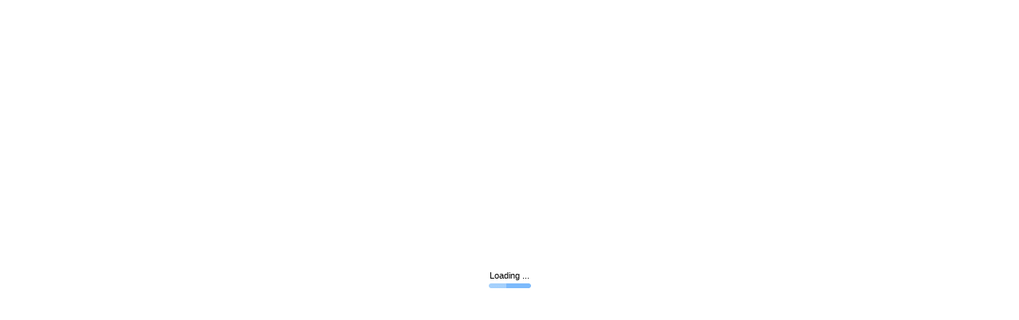

--- FILE ---
content_type: text/html
request_url: https://metatraderweb.app/trade?servers=VantageInternational-Live%201,VantageInternational-Live%202,VantageInternational-Live%203,VantageInternational-Live%204,VantageInternational-Live%205,VantageInternational-Live%206,VantageInternational-Live%207,VantageInternational-Live%208,VantageInternational-Live%209,VantageInternational-Live%2010,VantageInternational-Live%2011,VantageInternational-Live%2012,VantageInternational-Live%2014,VantageInternational-Live%2016,VantageInternational-Live%2018,VantageInternational-Demo,VantageInternational-Live&trade_server=VantageInternational-Live%203&demo_server=VantageInternational-Demo&demo_type=vigprousd,vigproaud,vigproeur,vigprogbp,vigusd,vigaud,vigeur,viggbp,vighkd&demo_leverage=100,500,400,300,200,50,30,25,10,1&lang=en&startup_version=4
body_size: 6760
content:
<!DOCTYPE html>
<html>
<head>
<title>MetaTrader Web Trader</title>
<meta http-equiv="X-UA-Compatible" content="IE=edge" />
<meta http-equiv="Content-Type" content="text/html; charset=UTF-8">
<link href="/trade/res/css/main.css?t=134133322560000000" type="text/css" rel="stylesheet" />
<script type="text/javascript">window.__webtrader_params = {"trade_server":"VantageInternational-Live 3","login":"0","version":4,"enabled":true,"mobile":false,"servers":[{"name":"VantageInternational-Live 2","mt":4,"company":"Vantage International Group Limited"},{"name":"VantageInternational-Live 2","mt":5,"company":"Vantage International Group Limited"},{"name":"VantageInternational-Live 3","mt":4,"company":"Vantage International Group Limited"},{"name":"VantageInternational-Live 3","mt":5,"company":"Vantage International Group Limited"},{"name":"VantageInternational-Live 4","mt":4,"company":"Vantage International Group Limited"},{"name":"VantageInternational-Live 4","mt":5,"company":"Vantage International Group Limited"},{"name":"VantageInternational-Live 5","mt":4,"company":"Vantage International Group Limited"},{"name":"VantageInternational-Live 5","mt":5,"company":"Vantage International Group Limited"},{"name":"VantageInternational-Live 6","mt":4,"company":"Vantage International Group Limited"},{"name":"VantageInternational-Live 6","mt":5,"company":"Vantage International Group Limited"},{"name":"VantageInternational-Live 7","mt":4,"company":"Vantage International Group Limited"},{"name":"VantageInternational-Live 7","mt":5,"company":"Vantage International Group Limited"},{"name":"VantageInternational-Live 8","mt":4,"company":"Vantage International Group Limited"},{"name":"VantageInternational-Live 8","mt":5,"company":"Vantage International Group Limited"},{"name":"VantageInternational-Live 9","mt":4,"company":"Vantage International Group Limited"},{"name":"VantageInternational-Live 9","mt":5,"company":"Vantage International Group Limited"},{"name":"VantageInternational-Live 10","mt":4,"company":"Vantage International Group Limited"},{"name":"VantageInternational-Live 10","mt":5,"company":"Vantage International Group Limited"},{"name":"VantageInternational-Live 11","mt":4,"company":"Vantage International Group Limited"},{"name":"VantageInternational-Live 11","mt":5,"company":"Vantage International Group Limited"},{"name":"VantageInternational-Live 12","mt":4,"company":"Vantage International Group Limited"},{"name":"VantageInternational-Live 12","mt":5,"company":"Vantage International Group Limited"},{"name":"VantageInternational-Live 14","mt":4,"company":"Vantage International Group Limited"},{"name":"VantageInternational-Live 14","mt":5,"company":"Vantage International Group Limited"},{"name":"VantageInternational-Live 16","mt":4,"company":"Vantage International Group Limited"},{"name":"VantageInternational-Live 18","mt":4,"company":"Vantage International Group Limited"},{"name":"VantageInternational-Demo","mt":4,"company":"Vantage International Group Limited","demo":1,"demo_type":["vigprousd","vigproaud","vigproeur","vigprogbp","vigusd","vigaud","vigeur","viggbp","vighkd"],"demo_leverage":[100,500,400,300,200,50,30,25,10,1]},{"name":"VantageInternational-Demo","mt":5,"company":"Vantage International Group Limited","demo":1,"demo_type":["vigprousd","vigproaud","vigproeur","vigprogbp","vigusd","vigaud","vigeur","viggbp","vighkd"],"demo_leverage":[100,500,400,300,200,50,30,25,10,1]},{"name":"VantageInternational-Live","mt":5,"company":"Vantage International Group Limited","demo":1,"demo_url":"https://www.vantagefx.com/forex-trading/forex-trading-account/","demo_type":["vigprousd","vigproaud","vigproeur","vigprogbp","vigusd","vigaud","vigeur","viggbp","vighkd"],"demo_leverage":[100,500,400,300,200,50,30,25,10,1]}],"gwt_servers":[4,1,8,5,3,2,6],"script_version":"134133325980000000","utm_campaign":"web.terminal","utm_source":""};</script>
<script type="text/javascript">var a=window.navigator.userAgent;if(a.indexOf('MSIE 8.0')!=-1||a.indexOf('MSIE 7.0')!=-1){document.open();document.write('WebTerminal does not support your browser. You need to update your browser to the latest version.');document.close();}</script>
<script type="text/javascript">(function(){function k(){var a="en ru de es pt zh ja ar bg fr id ms pl th tr vi ko hi uz uk da hu fa sk hr cs et sr sl nl fi el he it lv lt ro sv mn zt tg".split(" "),b;try{if((b=window.localStorage&&window.localStorage.language)&&-1<a.indexOf(b))return b}catch(c){}if((b=f("lang"))&&-1<a.indexOf(b))return b;if(b=navigator.language||navigator.browserLanguage)if(-1!==b.indexOf("-")&&(b=b.split("-")[0]),b&&-1<a.indexOf(b))return b;return"en"}function f(a){var b=window.location.search,c;if(b&&1<b.length&&(b=b.substr(1))){b=b.split("&");for(var d=0,e=b.length;d<e;d++)if(c=b[d])if(c=c.split("="),c.length&&c[0]==a)return c[1]}return null}function l(){var a;if(window.__webtrader_params.mobile)return 5;if((a=window.__webtrader_params.login)&&"0"!=a&&(a=window.__webtrader_params.version)&&(a=parseInt(a,10),4==a||5==a))return a;if(a=f("version"))if(a=parseInt(a,10),4==a||5==a)return a;if(window.__webtrader_params.switch_platform)try{var b=window.localStorage&&window.localStorage.flags;if(b&&"{"===b.charAt(0)&&(b=window.JSON.parse(b))){var c=g();if(c&&(a=b[c])&&(a=parseInt(a,10),4==a||5==a))return a}}catch(d){}if(a=window.__webtrader_params.version)if(a=parseInt(a,10),4==a||5==a)return a;return 4}function h(a){var b=window.__webtrader_params.servers,c;if(b&&b.length)for(var d=0,e=b.length;d<e;d++)if((c=b[d])&&c.mt==a)return!0;return!1}function g(){var a;if(!(a=f("referrer"))){a=document.referrer;0!==a.indexOf("http://")&&0!==a.indexOf("https://")&&(a="http://"+a);var b=document.createElement("a");b.href=a;a=b.hostname}if(a&&"metatraderweb.app"!==a&&"metatraderweb.dev"!==a){for(var c=b=0,d=a.length;c<d;c++)b^=a.charCodeAt(c)<<c%32;return b}return 0}(function(){var a=window.__webtrader_params;var b=(b=window.__webtrader_params.servers)&&b.length?h(4)&&h(5):!0;a.switch_platform=b;a=l();b=k();window.__lang_id=b;var c=document.createElement("script");c.src=["/trade/res/js/mt4",".",b,window.__webtrader_params.mobile?".mobile":"",".js?t=",window.__webtrader_params.script_version].join("");c.async=!0;c.defer=!1;document.head.appendChild(c);if(window.__webtrader_params.switch_platform)try{var d=window.localStorage&&window.localStorage.flags;d&&"{"===d.charAt(0)||(d="{}");if(d=window.JSON.parse(d)){var e=g();e&&(d[e]=a,window.localStorage.flags=window.JSON.stringify(d))}}catch(m){}})()})();</script>
</head>
<body style="width:100%;height:100%;">
<div id="preloader" style="font-size:11px;position:absolute;text-align:center;top:50%;left: 50%;width:200px;margin-left: -100px;margin-top:-20px;">Loading ...<div></div><img src="/trade/res/i/terminal/loader.gif"></div>
</body>
</html>

--- FILE ---
content_type: text/css
request_url: https://metatraderweb.app/trade/res/css/main.css?t=134133322560000000
body_size: 9464
content:
*{font-family:Tahoma,Helvetica,sans-serif;font-size:12px}body{margin:0;padding:0;user-select:none;-webkit-user-select:none;-o-user-select:none;-khtml-user-select:none;-moz-user-select:none;-ms-user-select:none}body{overflow:hidden}body.cross *{cursor:crosshair !important}body.w-resize *{cursor:w-resize !important}body.gray{background:#f0f0f0}:-webkit-full-screen{background:#f0f0f0}:-moz-full-screen{background:#f0f0f0}:-ms-full-screen{background:#f0f0f0}.webkit button{line-height:16px !important}.selected-enabled{user-select:text !important;-webkit-user-select:text !important;-o-user-select:text !important;-khtml-user-select:text !important;-moz-user-select:text !important;-ms-user-select:element !important}.page-menu{margin:3px 3px 0 3px;z-index:20000}.page-menu input{position:absolute;left:-10000px}.page-menu .item{display:inline-block;height:22px;line-height:22px;padding:0 4px;cursor:default;clear:both}.page-menu .item .box{position:absolute;margin-top:22px}.page-menu .item .label{white-space:nowrap}.page-menu .item .i{display:none}.page-menu .item .right{display:none}.page-menu .item span{font-size:11px}.page-menu .item .children{margin-left:-7px}.hdpi .page-menu .item .i span{background-size:1980px 36px !important}.page-menu .children{display:none;position:absolute;border:1px solid #ccc;background:#f9f9f9;padding:3px 0;box-shadow:0 5px 10px rgba(0,0,0,.25)}.page-menu .children .item{display:block;position:relative;padding:0 0 0 26px;white-space:nowrap;margin:0 3px 0 3px}.page-menu .children .item .bullet{display:none}.page-menu .children .item .label{padding-right:40px}.page-menu .children .item .label.long{padding-right:60px}.page-menu .children .item .key{float:right;padding-right:4px}.page-menu .children .item .right{float:right;margin-top:7px;margin-right:4px;display:block;width:0;height:0;border-top:4px solid transparent;border-bottom:4px solid transparent;border-left:4px solid #000}.page-menu .children .item .box{position:static;float:right;margin-top:-4px;margin-left:4px}.page-menu .children .item .children{margin-left:0}.page-menu .children .item .children.scrolling{overflow-y:auto;overflow-x:hidden}.page-menu.expanded .item:hover{background:inherit}.page-menu .item:hover{background:#b2dcf9}.page-menu .item.selected{background:#b2dcf9 !important}.page-menu .item.checked .bullet{display:block;position:absolute;width:16px;height:16px;margin-top:3px;margin-left:-22px;background:url('/trade/res/i/controls/controls.png') transparent no-repeat 0 0}.hdpi .page-menu .item.checked .bullet{background-image:url('/trade/res/i/controls/controls_2x.png?t=1');background-size:160px 16px}.page-menu .item.disabled .label,.page-menu .item.disabled .key{color:#aeaeae}.page-menu .item.disabled .right{border-left-color:#aeaeae !important}.page-menu .item.disabled .bullet{background-position:-16px 0}.page-menu .item.selected.disabled{background:#e4f0f9 !important}.page-menu .children .item .i{position:absolute;display:block;width:20px;height:20px;border:1px solid transparent;margin-top:0;margin-left:-26px}.page-menu .children .item .i span{display:inline-block;width:16px;height:16px;margin:2px 0 0 2px}.page-menu .children .item.checked.iconed .i{box-shadow:inset 0 0 1px #bbb;border:1px solid #bbb;background:#eaeaea}.page-menu .children .item.checked.iconed .bullet{display:none}.page-menu .separator{background:#dedede;height:1px;margin:3px 3px 2px 3px}.page-menu.context{position:absolute}.page-menu.context .first .label{display:none}.page-menu.context .first{line-height:20px;height:20px;width:20px;padding:0}.page-menu.context .first .children{margin-top:-15px;margin-left:4px}.page-menu.context .first:hover,.page-menu.context .first.selected{background:rgba(255,0,0,0) !important}.page-menu.context .children .label{display:inline}.page-menu.context .children .item .children{margin-top:0;margin-left:0}.webkit .page-menu .children .item .key{padding-top:1px}.gecko .page-menu .children .item .key{padding-bottom:1px}.page-block{vertical-align:top}.page-bar-button{height:26px;line-height:26px;border:1px solid transparent;display:inline-block;padding:0 4px;margin-right:3px;background:transparent;cursor:default}.page-bar-button .i{position:absolute;width:22px;height:22px;margin-left:-16px;margin-top:2px}.page-bar-button.iconed{padding-left:18px}.page-bar-button:hover,.page-bar-button.pressed{border:1px solid #aaa;background:#efefef}.page-bar-button.pressed:hover,.page-bar-button.checked{border:1px solid #a0a0a0;background:#eaeaea !important;box-shadow:inset 0 0 1px #666}.page-bar-button .label{display:inline-block;margin-left:6px;font-size:11px}.page-bar-button.disabled .label{color:#888}.hdpi .page-bar-button .i{background-size:682px 44px !important}.page-bar-button.x16 .i{width:18px;height:18px;margin-left:-14px;margin-top:4px}.hdpi .page-bar-button.x16 .i{background-size:1980px 36px !important}.page-table{cursor:default;position:relative;height:100%;overflow-y:auto;overflow-x:hidden}.page-table input{margin:0;padding:0;position:fixed;left:-3000px}.presto .page-table input{position:absolute}.page-table table{width:100%;position:relative}.page-table table th{text-align:left;font-weight:normal;background:#f9f9f9;line-height:22px;height:22px;border-left:1px solid #ebebeb;border-bottom:1px solid #ebebeb}.page-table table th:first-child{border-left:0 none}.page-table table th .order{display:none}.page-table table th .content{margin:0 6px}.page-table table td{line-height:20px;height:20px;border-bottom:1px solid transparent;border-left:1px solid transparent;padding:0 6px}.page-table table td:first-child{border-left:0 none}.page-table table td.col_span{border-left-color:transparent}.page-table table .content{font-size:11px}.page-table table .container{white-space:nowrap;overflow:hidden;text-overflow:ellipsis}.page-table table .close{border:1px solid transparent;vertical-align:top;display:inline-block;padding:0;width:17px;height:15px;margin:2px 0 0 5px;position:relative;text-align:left}.page-table table .close .x{position:absolute;width:8px;height:7px;background:url("/trade/res/i/terminal/trade.png?v=1") -342px -5px transparent no-repeat;margin-left:4px;margin-top:4px}.page-table table .close:hover{border:1px solid #747474 !important;background:#f6f6f6;background:url([data-uri]);background:-moz-linear-gradient(top,#f6f6f6 0,#ddd 100%);background:-webkit-gradient(linear,left top,left bottom,color-stop(0,#f6f6f6),color-stop(100%,#ddd));background:-webkit-linear-gradient(top,#f6f6f6 0,#ddd 100%);background:-o-linear-gradient(top,#f6f6f6 0,#ddd 100%);background:-ms-linear-gradient(top,#f6f6f6 0,#ddd 100%);background:linear-gradient(to bottom,#f6f6f6 0,#ddd 100%);filter:progid:DXImageTransform.Microsoft.gradient(startColorstr='#f6f6f6',endColorstr='#dddddd',GradientType=0)}.page-table table .close:hover .x{background-position:-355px -5px}.page-table table .close:hover:active{background:#dedede;background:url([data-uri]);background:-moz-linear-gradient(top,#dedede 0,#f7f7f7 100%);background:-webkit-gradient(linear,left top,left bottom,color-stop(0,#dedede),color-stop(100%,#f7f7f7));background:-webkit-linear-gradient(top,#dedede 0,#f7f7f7 100%);background:-o-linear-gradient(top,#dedede 0,#f7f7f7 100%);background:-ms-linear-gradient(top,#dedede 0,#f7f7f7 100%);background:linear-gradient(to bottom,#dedede 0,#f7f7f7 100%);filter:progid:DXImageTransform.Microsoft.gradient(startColorstr='#dedede',endColorstr='#f7f7f7',GradientType=0)}.page-table.grid td{border-bottom:1px solid #ebebeb;border-left:1px solid #ebebeb}.page-table.fixed table{table-layout:fixed}.page-table.odd tr:nth-child(odd) td{background:#f9f9f9}.page-table table tr.sel td{background:#a0d8fe !important;border-left-color:#a0d8fe !important;color:#000 !important}.page-table table tr.dragenter td,.page-table table tr.dragenter th{border-bottom-color:#68aedd}.page-table .header{position:absolute;top:0;width:100%}.page-table .header table{table-layout:fixed}.page-table.no-header .header{display:none}.page-table.no-header table thead{display:none}.page-table.focused table tr.sel td{background:#92cdf5 !important;border-left-color:#92cdf5 !important}.hdpi .page-table table .close .x{background-image:url("/trade/res/i/terminal/trade_2x.png?v=1") !important;background-size:432px 18px !important}.ext-table{border:1px solid #ccc;background:#fff;padding-right:18px}.ext-table.no-border{border:0 none}.ext-table .tables-box{overflow-y:hidden;height:100%}.ext-table table{position:relative}.ext-table thead th{text-align:left;font-weight:normal;background:#f9f9f9;height:22px;border-left:1px solid #ebebeb;border-bottom:1px solid #ebebeb;cursor:default;width:100%}.ext-table thead th:first-child{border-left:0 none}.ext-table thead th .order{display:none;width:0;height:0;border-style:solid;vertical-align:middle;margin-right:6px}.ext-table thead th .content{margin:0 6px}.ext-table thead th .sizer{text-align:right;cursor:w-resize}.ext-table thead th .sizer span{position:absolute;width:10px;background:transparent;top:0;height:23px;margin-left:-5px}.ext-table thead th .sizer.down span{bottom:0;height:auto;width:3px;margin-left:-1px;background:black;z-index:100000}.ext-table thead th.last .sizer span{margin-left:-10px}.ext-table thead th.sort-up .order{display:inline-block;border-width:5px 4px 0 4px;border-color:#666 transparent transparent transparent}.ext-table thead th.sort-down .order{display:inline-block;border-width:0 4px 5px 4px;border-color:transparent transparent #666 transparent}.ext-table thead th.sort-disabled .sizer{display:none}.ext-table thead th.over,.ext-table thead th.down{background:#d9ebf9;border-bottom-color:#bcdcf4}.ext-table thead th.over.down{background:#bcdcf4;border-bottom-color:#a3ccea}.ext-table thead th.over.down .container .order{margin-right:5px}.ext-table thead th.over.down .container{margin-top:2px;margin-left:1px}.ext-table thead th.sortable{cursor:pointer}.ext-table thead th.not-resize .sizer{display:none}.ext-table tbody td{height:19px;border-bottom:1px solid #ebebeb;border-left:1px solid #ebebeb;width:100%;vertical-align:top;padding-top:3px}.ext-table tbody td:first-child{border-left:0 none !important}.ext-table tbody .close{border:1px solid transparent;display:inline-block;padding:0;width:17px;height:15px;text-align:left;margin-left:5px;margin-top:0;vertical-align:top}.ext-table tbody .close .x{position:absolute;width:8px;height:7px;background:url("/trade/res/i/terminal/trade.png?v=1") -342px -5px transparent no-repeat;margin-left:4px;margin-top:4px}.ext-table tbody .close:hover{border:1px solid #747474 !important;background:#f6f6f6;background:url([data-uri]);background:-moz-linear-gradient(top,#f6f6f6 0,#ddd 100%);background:-webkit-gradient(linear,left top,left bottom,color-stop(0,#f6f6f6),color-stop(100%,#ddd));background:-webkit-linear-gradient(top,#f6f6f6 0,#ddd 100%);background:-o-linear-gradient(top,#f6f6f6 0,#ddd 100%);background:-ms-linear-gradient(top,#f6f6f6 0,#ddd 100%);background:linear-gradient(to bottom,#f6f6f6 0,#ddd 100%);filter:progid:DXImageTransform.Microsoft.gradient(startColorstr='#f6f6f6',endColorstr='#dddddd',GradientType=0)}.ext-table tbody .close:hover .x{background-position:-355px -5px}.ext-table tbody .close:hover:active{background:#dedede;background:-moz-linear-gradient(top,#dedede 0,#f7f7f7 100%);background:-webkit-gradient(linear,left top,left bottom,color-stop(0,#dedede),color-stop(100%,#f7f7f7));background:-webkit-linear-gradient(top,#dedede 0,#f7f7f7 100%);background:-o-linear-gradient(top,#dedede 0,#f7f7f7 100%);background:-ms-linear-gradient(top,#dedede 0,#f7f7f7 100%);background:linear-gradient(to bottom,#dedede 0,#f7f7f7 100%);filter:progid:DXImageTransform.Microsoft.gradient(startColorstr='#dedede',endColorstr='#f7f7f7',GradientType=0)}.ext-table table tbody tr.empty td{border-bottom-color:transparent !important;border-left-color:transparent !important;background:none !important}.ext-table table tbody tr.empty td .content{display:none}.ext-table table .content{font-size:11px;margin:0 6px}.ext-table table .container{white-space:nowrap;overflow:hidden;text-overflow:ellipsis}.ext-table .scroll{position:absolute;right:0;top:0;bottom:0;overflow-x:hidden;overflow-y:scroll}.ext-table .scroll span{display:block;background:#fff;width:1px;height:100%}.ext-table.fixed table{table-layout:fixed}.ext-table.odd tbody tr td{background:#fff}.ext-table.odd tbody tr:nth-child(odd) td{background:#f9f9f9}.ext-table.grid tbody td{border-bottom:1px solid #ebebeb;border-left:1px solid #ebebeb}.ext-table input.fake{position:absolute;margin-left:-9000px}.ext-table table tr.sel td{background:#a0d8fe !important;border-left-color:#a0d8fe !important;color:#000 !important}.ext-table table tr.dragenter td,.ext-table table tr.dragenter th{border-bottom-color:#68aedd !important}.page-tabs{border-bottom:1px solid #000;vertical-align:bottom}.page-tabs a{color:#696969;padding:0 10px;vertical-align:bottom;height:18px;line-height:18px;text-decoration:none;cursor:default;display:inline-block;border:1px solid transparent;border-bottom:0 none;height:18px;line-height:18px;text-align:center;font-size:11px;margin-bottom:1px}.page-tabs a:first-child{margin-left:3px}.page-tabs a div{display:none}.page-tabs a.selected{color:#000;cursor:default;position:relative;background:#fff;border-color:#000;box-shadow:1px -1px 0 #aaa;margin-bottom:0}.page-tabs a.selected div{display:block;position:absolute;background:#fff;height:2px;width:100%;bottom:-1px;left:0}.page-tabs a.disabled{color:#acacac !important}.page-tabs .sep{cursor:default;display:inline-block;width:1px;height:14px;background:#696969;line-height:14px;margin-bottom:3px}.page-tabs .sep:last-child{background:0}.page-tabs .sep.hidden{background:0}.page-tabs .sep.shift{background:#aaa;margin-bottom:0;vertical-align:bottom}.page-tabs.lower{border-top:1px solid #000;border-bottom:0 none;vertical-align:top}.page-tabs.lower a{border-bottom:1px solid transparent !important;border-top:0 none !important;vertical-align:top;margin-top:1px;margin-bottom:0}.page-tabs.lower a.selected{box-shadow:1px 1px 0 #aaa;border-color:#000 !important;margin-top:0}.page-tabs.lower a.selected div{top:-1px;bottom:auto}.page-tabs.lower .sep{margin-top:3px;margin-bottom:0}.page-tabs.lower .sep.shift{margin-top:0;vertical-align:top}.page-window{left:0;top:0;z-index:15000;position:absolute}.page-window .w{position:absolute;background:#979797;border:1px solid #737373;-webkit-box-shadow:0 0 3px 0 rgba(0,0,0,0.5);-moz-box-shadow:0 0 3px 0 rgba(0,0,0,0.5);box-shadow:0 0 3px 0 rgba(0,0,0,0.5)}.page-window .b{position:absolute;background:#f0f0f0;border:1px solid gray;top:29px;left:6px;right:6px;bottom:6px}.page-window .h{position:absolute;left:0;right:0;height:28px;line-height:28px;font-size:15px;text-align:center;cursor:default;padding:0 56px;white-space:nowrap;text-overflow:ellipsis;overflow:hidden}.page-window .wx{position:absolute;width:45px;height:20px;background:#c75050;right:6px;-webkit-transition:background .1s ease;-moz-transition:background .1s ease;-ms-transition:background .1s ease;-o-transition:background .1s ease;transition:background .1s ease}.page-window .wx:hover{background:#e04343}.page-window .wx .i{position:absolute;width:8px;height:7px;background:url('/trade/res/i/controls/controls.png') transparent no-repeat -36px -5px;margin-left:19px;margin-top:6px}.hdpi .page-window .wx .i{background-image:url('/trade/res/i/controls/controls_2x.png?t=1');background-size:160px 16px}.page-window.hidden{display:none}.page-window.modal{background:rgba(0,0,0,0);right:0;bottom:0}.page-window.noclose .wx{display:none}.page-window.compact{bottom:0}.page-window.compact .w{background:#f0f0f0;border-color:#696969;-webkit-box-shadow:none;-moz-box-shadow:none;box-shadow:none}.page-window.compact .b{background:#fff;border:0 none;left:0;right:0;bottom:0;top:15px}.page-window.compact .h{left:1px;top:1px;right:15px;height:15px;line-height:13px;font-size:11px;text-align:left;cursor:default;padding:0 3px !important;background:#bfcddb;background:-moz-linear-gradient(left,#bfcddb 0,#d6e3f1 100%);background:-webkit-linear-gradient(left,#bfcddb 0,#d6e3f1 100%);background:linear-gradient(to right,#bfcddb 0,#d6e3f1 100%);filter:progid:DXImageTransform.Microsoft.gradient(startColorstr='#bfcddb',endColorstr='#d6e3f1',GradientType=1)}.page-window.compact .wx{width:10px;height:10px;background:transparent;right:1px;top:2px;border:1px solid transparent}.page-window.compact .wx .i{width:6px;height:5px;background-position:-149px -6px;margin-left:2px;margin-top:2px}.page-window.compact .wx:hover{border-top-color:#fff;border-left-color:#fff;border-bottom-color:#a0a0a0;border-right-color:#a0a0a0}.page-window.compact .wx:active{border-top-color:#a0a0a0;border-left-color:#a0a0a0;border-bottom-color:#fff;border-right-color:#fff}.page-window.white .w{background:#fff}.page-window.white .h{padding-left:8px;text-align:left;font-size:12px}.page-window.white .b{left:0;right:0;bottom:0;background:#fff;border:0 none}.page-text{font-size:11px}.page-tree{border:1px solid #828790;background:#fff;padding:2px;height:100px;position:relative;overflow-y:scroll}.page-tree *{font-size:11px}.page-tree input{position:absolute;left:-100px}.page-tree .item .name{padding-left:22px;line-height:20px}.page-tree .item .name .h-border{position:absolute;margin-top:10px;left:0;width:21px;height:1px;border-top:1px dotted #6d6d6d}.page-tree .item .name .v-border{position:absolute;margin-top:10px;height:20px;width:1px;border-left:1px dotted #6d6d6d}.page-tree .item .name .label{margin-left:2px;padding:2px 3px;cursor:default !important;white-space:nowrap !important}.page-tree .item .name .i{width:16px;height:16px;position:absolute;margin-left:-8px;margin-top:2px}.page-tree .item .name .plus{position:absolute;width:16px;height:16px;margin-left:-30px;margin-top:2px;background:url('/trade/res/i/controls/controls.png') transparent no-repeat -48px 0}.hdpi .page-tree .item .name .plus{background-image:url('/trade/res/i/controls/controls_2x.png?t=1') !important;background-size:160px 16px !important}.page-tree .item .children{position:relative;margin-left:22px}.page-tree .item .name.iconed .label{margin-left:10px}.page-tree .item .name.selected .label{background:#ccc}.page-tree .item.first{margin-left:-12px}.page-tree .item.collapsed .children{display:none}.page-tree .item.collapsed .name .plus{background-position:-64px 0}.page-tree .item.collapsed .name .v-border{display:none}.page-tree.active .item .name.selected .label{background:#92cdf5}.hdpi .page-tree .item .name .i{background-size:1980px 36px}.input-text{position:relative;height:24px}.input-text input{outline:0;border-radius:0;border:1px solid #abadb3;background-color:#fff;position:absolute;top:0;bottom:0;width:100%;height:100%;padding:3px;margin:0;-webkit-box-sizing:border-box;-moz-box-sizing:border-box;-o-box-sizing:border-box;-ms-box-sizing:border-box;box-sizing:border-box;font-size:11px}.input-text input:hover,.input-text input:focus{border-color:#7eb4ea}.input-text input:active{border-color:#569de5}.input-text .datalist{display:none;position:absolute;background:#fff;border:1px solid #abadb3;top:24px;left:0;right:0;max-height:132px;overflow-y:auto;z-index:2000}.input-text .datalist .option{line-height:22px;font-size:11px;padding:0 6px;cursor:default;white-space:nowrap;overflow:hidden;text-overflow:ellipsis}.input-text .datalist .option.sel{color:#fff;background:#1e90ff}.input-text.num button{position:absolute;right:2px;width:20px;height:10px;padding:0 !important;margin:0 !important;outline:0}.input-text.num button.up{top:2px}.input-text.num button.down{bottom:2px}.input-text.num button span{position:absolute;width:0;height:0;margin-top:-2px;margin-left:-3px}.input-text.num button.up span{border-style:solid;border-width:0 3px 3px 3px;border-color:transparent transparent #000 transparent}.input-text.num button.down span{border-style:solid;border-width:3px 3px 0 3px;border-color:#000 transparent transparent transparent}.input-text.num button.up:disabled span{border-color:transparent transparent #aaa transparent}.input-text.num button.down:disabled span{border-color:#aaa transparent transparent transparent}.input-text.combo button{top:2px;height:auto}.ie .input-text.num button{height:10px}.ie .input-text.num button span{margin-left:6px}.ie .input-text.combo button{height:auto}.input-text.invalid input{background-color:#ffcfcf}.input-text.invalid input::-webkit-input-placeholder{color:#c17777}.input-text.invalid input::-moz-placeholder{color:#823a3a}.input-text.invalid input:-moz-placeholder{color:#c17777}.input-text.invalid input:-ms-input-placeholder{color:#c17777}button{outline:0;height:24px;padding:0 !important;position:relative;font-size:11px;border:1px solid #949494;border-radius:0 !important}button,button:disabled:active{background:#f6f6f6;background:url([data-uri]);background:-moz-linear-gradient(top,#f6f6f6 0,#ddd 100%);background:-webkit-gradient(linear,left top,left bottom,color-stop(0,#f6f6f6),color-stop(100%,#ddd));background:-webkit-linear-gradient(top,#f6f6f6 0,#ddd 100%);background:-o-linear-gradient(top,#f6f6f6 0,#ddd 100%);background:-ms-linear-gradient(top,#f6f6f6 0,#ddd 100%);background:linear-gradient(to bottom,#f6f6f6 0,#ddd 100%);filter:progid:DXImageTransform.Microsoft.gradient(startColorstr='#f6f6f6',endColorstr='#dddddd',GradientType=0)}button:hover{border-color:#747474 !important}button:active{border-color:#949494 !important;background:#dedede;background:url([data-uri]);background:-moz-linear-gradient(top,#dedede 0,#f7f7f7 100%);background:-webkit-gradient(linear,left top,left bottom,color-stop(0,#dedede),color-stop(100%,#f7f7f7));background:-webkit-linear-gradient(top,#dedede 0,#f7f7f7 100%);background:-o-linear-gradient(top,#dedede 0,#f7f7f7 100%);background:-ms-linear-gradient(top,#dedede 0,#f7f7f7 100%);background:linear-gradient(to bottom,#dedede 0,#f7f7f7 100%);filter:progid:DXImageTransform.Microsoft.gradient(startColorstr='#dedede',endColorstr='#f7f7f7',GradientType=0)}button:focus{border-color:#39f !important}button.red{background:#ff8080;-webkit-box-shadow:inset 0 -1px 0 1px rgba(239,112,112,1);-moz-box-shadow:inset 0 -1px 0 1px rgba(239,112,112,1);box-shadow:inset 0 -1px 0 1px rgba(239,112,112,1)}button.red:active{-webkit-box-shadow:inset 0 1px 0 1px rgba(239,112,112,1);-moz-box-shadow:inset 0 1px 0 1px rgba(239,112,112,1);box-shadow:inset 0 1px 0 1px rgba(239,112,112,1)}button.blue{background:#a0c0ff;-webkit-box-shadow:inset 0 -1px 0 1px rgba(144,176,239,1);-moz-box-shadow:inset 0 -1px 0 1px rgba(144,176,239,1);box-shadow:inset 0 -1px 0 1px rgba(144,176,239,1)}button.blue:active{-webkit-box-shadow:inset 0 1px 0 1px rgba(144,176,239,1);-moz-box-shadow:inset 0 1px 0 1px rgba(144,176,239,1);box-shadow:inset 0 1px 0 1px rgba(144,176,239,1)}button.yellow{background:#ffffa0;-webkit-box-shadow:inset 0 -1px 0 1px rgba(239,239,144,1);-moz-box-shadow:inset 0 -1px 0 1px rgba(239,239,144,1);box-shadow:inset 0 -1px 0 1px rgba(239,239,144,1)}button.yellow:active{-webkit-box-shadow:inset 0 1px 0 1px rgba(239,239,144,1);-moz-box-shadow:inset 0 1px 0 1px rgba(239,239,144,1);box-shadow:inset 0 1px 0 1px rgba(239,239,144,1)}button.empty{border:1px solid #d9d9d9 !important;background:#f0f0f0 !important;color:#a6a6a6}button.empty,button.empty:active,button:disabled,button:disabled:active{-webkit-box-shadow:none;-moz-box-shadow:none;box-shadow:none}button.animate{-webkit-transition:background .5s ease;-moz-transition:background .5s ease;-ms-transition:background .5s ease;-o-transition:background .5s ease;transition:background .5s ease}button.animate,button.animate:disabled:active{background:transparent;border-color:transparent}button.animate:hover{border-color:#747474 !important;background:#f6f6f6;background:url([data-uri]);background:-moz-linear-gradient(top,#f6f6f6 0,#ddd 100%);background:-webkit-gradient(linear,left top,left bottom,color-stop(0,#f6f6f6),color-stop(100%,#ddd));background:-webkit-linear-gradient(top,#f6f6f6 0,#ddd 100%);background:-o-linear-gradient(top,#f6f6f6 0,#ddd 100%);background:-ms-linear-gradient(top,#f6f6f6 0,#ddd 100%);background:linear-gradient(to bottom,#f6f6f6 0,#ddd 100%);filter:progid:DXImageTransform.Microsoft.gradient(startColorstr='#f6f6f6',endColorstr='#dddddd',GradientType=0)}button.animate:active{border-color:#949494 !important;background:#dedede;background:url([data-uri]);background:-moz-linear-gradient(top,#dedede 0,#f7f7f7 100%);background:-webkit-gradient(linear,left top,left bottom,color-stop(0,#dedede),color-stop(100%,#f7f7f7));background:-webkit-linear-gradient(top,#dedede 0,#f7f7f7 100%);background:-o-linear-gradient(top,#dedede 0,#f7f7f7 100%);background:-ms-linear-gradient(top,#dedede 0,#f7f7f7 100%);background:linear-gradient(to bottom,#dedede 0,#f7f7f7 100%);filter:progid:DXImageTransform.Microsoft.gradient(startColorstr='#dedede',endColorstr='#f7f7f7',GradientType=0)}.input-combobox{font-size:11px;line-height:20px;height:24px}.input-checkbox{margin:0 !important}.input-date{position:relative;height:24px}.input-date *{font-size:11px}.input-date input.back{width:100%;height:100%;padding:10px;-webkit-box-sizing:border-box;-moz-box-sizing:border-box;-o-box-sizing:border-box;-ms-box-sizing:border-box;box-sizing:border-box;font-size:0}.input-date .line{position:absolute;left:0;top:0;padding:5px 0 0 4px}.input-date .line input{display:inline;width:14px;text-align:center;border:0;padding:0;outline:0}.input-date .line input.long{width:26px;margin-right:2px}.input-date .line input.blue{background:#b5d5ff}.input-date button.v{position:absolute;right:2px;top:2px;width:20px;height:20px;padding:0 !important;margin:0 !important}.input-date button.v span{position:absolute;margin-left:-4px;margin-top:-2px;width:0;height:0;border-style:solid;border-width:5px 4px 0 4px;border-color:#000 transparent transparent transparent}.input-date.disabled button.v{display:none}.input-date.notime input.hour{display:none}.input-date.notime input.minute{display:none}.input-date.notime span.sep-time{display:none}.input-date .cal{display:none;position:absolute;padding:8px;background:#fff;border:1px solid #bfbfbf;width:236px;z-index:5000}.input-date .cal select{height:24px;margin-right:4px}.input-date .cal select.year{margin-right:16px}.input-date .cal button{height:24px;width:24px;vertical-align:middle;margin:-1px 0 0 4px !important;padding:0 !important}.input-date .cal button span{position:absolute;width:0;height:0}.input-date .cal button.prev span{border-style:solid;border-width:5px 5px 5px 0;border-color:transparent #6e6e6e transparent transparent;margin-left:-3px;margin-top:-4px}.input-date .cal button.next span{border-style:solid;border-width:5px 0 5px 5px;border-color:transparent transparent transparent #6e6e6e;margin-left:-2px;margin-top:-4px}.input-date .cal button.now span{width:7px;height:7px;background:#6e6e6e;border-radius:100%;margin-left:-3px;margin-top:-3px}.input-date .cal table{margin-top:6px;border:1px solid #4d90fe;width:100%}.input-date .cal table th{font-weight:normal;line-height:20px;background:#f5f5f5;border-bottom:1px solid #bfbfbf}.input-date .cal table td{line-height:20px;text-align:center;border:1px solid #fff;cursor:default}.input-date .cal table td.out{color:#c1c1bf}.input-date .cal table td.today{border-color:#bfbfbf}.input-date .cal table td:hover{background:#e5ecf8}.input-date .cal table td.sel{background:#bccdec;color:#000 !important}.gecko .input-date button.v{width:22px;height:22px;right:1px}.gecko .input-date button.v span{margin-top:-1px;margin-left:-3px}.gecko .input-date .cal{width:240px}.gecko .input-date .cal button{height:26px;width:26px;margin-top:-3px !important;margin-left:2px !important}.gecko .input-date .cal select.year{margin-right:22px}.ie .input-date button.v span{margin-top:-2px;margin-left:5px}.ie .input-date .cal{width:232px}.ie .input-date .cal button{margin-top:-3px !important}.ie .input-date .cal button.prev span{margin-left:8px}.ie .input-date .cal button.next span{margin-left:9px}.ie .input-date .cal button.now span{margin-left:8px}.input-trade-button{width:93px;height:55px;cursor:pointer}.input-trade-button .space{width:47px;height:26px;position:absolute;background:#fff;margin:-1px;cursor:default !important}.input-trade-button .name{font-family:Segoe UI,Tahoma,Verdana;position:absolute;left:52px;width:37px;line-height:22px;font-size:12px;color:#fff;text-align:center;border-bottom:1px solid rgba(0,0,0,.4);-webkit-box-shadow:0 1px 0 0 rgba(255,255,255,.5);-moz-box-shadow:0 1px 0 0 rgba(255,255,255,.5);box-shadow:0 1px 0 0 rgba(255,255,255,.5)}.input-trade-button .price{position:absolute;left:0;width:90px;text-align:center;top:23px;color:#fff}.input-trade-button .price span{font-family:Segoe UI,Tahoma,Verdana}.input-trade-button.left .name{left:5px}.input-trade-button.left .space{left:47px}.input-trade-button.red{border:1px solid #af0000;background:#fe4f4f;background:-moz-linear-gradient(top,#fe4f4f 0,#af0000 100%);background:-webkit-gradient(linear,left top,left bottom,color-stop(0,#fe4f4f),color-stop(100%,#af0000));background:-webkit-linear-gradient(top,#fe4f4f 0,#af0000 100%);background:-o-linear-gradient(top,#fe4f4f 0,#af0000 100%);background:-ms-linear-gradient(top,#fe4f4f 0,#af0000 100%);background:linear-gradient(to bottom,#fe4f4f 0,#af0000 100%);filter:progid:DXImageTransform.Microsoft.gradient(startColorstr='#fe4f4f',endColorstr='#af0000',GradientType=0)}.input-trade-button.red .space{border-right:1px solid #af0000;border-bottom:1px solid #af0000}.input-trade-button.red.left .space{border-right:0 none;border-left:1px solid #af0000}.input-trade-button.red.pressed{background:#af0000;background:-moz-linear-gradient(top,#af0000 0,#fe4f4f 100%);background:-webkit-gradient(linear,left top,left bottom,color-stop(0,#af0000),color-stop(100%,#fe4f4f));background:-webkit-linear-gradient(top,#af0000 0,#fe4f4f 100%);background:-o-linear-gradient(top,#af0000 0,#fe4f4f 100%);background:-ms-linear-gradient(top,#af0000 0,#fe4f4f 100%);background:linear-gradient(to bottom,#af0000 0,#fe4f4f 100%);filter:progid:DXImageTransform.Microsoft.gradient(startColorstr='#af0000',endColorstr='#fe4f4f',GradientType=0)}.input-trade-button.blue{border:1px solid #0000af;background:#4f4ffe;background:-moz-linear-gradient(top,#4f4ffe 0,#0101b0 100%);background:-webkit-gradient(linear,left top,left bottom,color-stop(0,#4f4ffe),color-stop(100%,#0101b0));background:-webkit-linear-gradient(top,#4f4ffe 0,#0101b0 100%);background:-o-linear-gradient(top,#4f4ffe 0,#0101b0 100%);background:-ms-linear-gradient(top,#4f4ffe 0,#0101b0 100%);background:linear-gradient(to bottom,#4f4ffe 0,#0101b0 100%);filter:progid:DXImageTransform.Microsoft.gradient(startColorstr='#4f4ffe',endColorstr='#0101b0',GradientType=0)}.input-trade-button.blue .space{border-right:1px solid #0000af;border-bottom:1px solid #0000af}.input-trade-button.blue.left .space{border-right:0 none;border-left:1px solid #0000af}.input-trade-button.blue.pressed{background:#0101b0;background:-moz-linear-gradient(top,#0101b0 0,#4f4ffe 100%);background:-webkit-gradient(linear,left top,left bottom,color-stop(0,#0101b0),color-stop(100%,#4f4ffe));background:-webkit-linear-gradient(top,#0101b0 0,#4f4ffe 100%);background:-o-linear-gradient(top,#0101b0 0,#4f4ffe 100%);background:-ms-linear-gradient(top,#0101b0 0,#4f4ffe 100%);background:linear-gradient(to bottom,#0101b0 0,#4f4ffe 100%);filter:progid:DXImageTransform.Microsoft.gradient(startColorstr='#0101b0',endColorstr='#4f4ffe',GradientType=0)}.input-trade-button.pressed .name,.input-trade-button.pressed .price{margin-top:1px;margin-left:1px}.input-trade-button.black .space{background:#000}.input-trade-button .but{position:absolute;background:#000;width:93px;height:55px;opacity:0}.input-radio{margin:0}.page-chart{background:#fff;position:absolute;left:0;right:0;top:0;bottom:0}.page-chart .title{position:absolute;left:8px;top:6px;z-index:999;font-size:10px;background:#fff}.page-chart .net{position:absolute;left:2px;right:47px;top:2px;bottom:20px;border:1px solid #000}.page-chart .net canvas{display:none}.page-chart .axis{position:absolute}.page-chart .axis.x{left:2px;right:47px;bottom:0;height:20px}.page-chart .axis.y{top:2px;bottom:21px;right:0;width:49px}.page-chart .last{position:absolute;left:3px;right:0;top:3px;bottom:0}.page-chart .objects{position:absolute;left:3px;top:3px;right:0;bottom:0;overflow:hidden}.page-chart .objects .graphic{position:absolute;z-index:200}.page-chart .objects .admin{position:absolute;z-index:400}.page-chart .objects .admin .val{font-family:Tahoma,sans-serif;font-size:10px}.page-chart .indicators{position:absolute;left:3px;top:3px;right:0;bottom:0;overflow:hidden}.page-chart .indicators .graphic{position:absolute;z-index:100}.page-chart .indicators .admin{position:absolute;z-index:400}.page-chart .indicators .admin .val{font-family:Tahoma,sans-serif;font-size:10px}.page-chart .svg{position:absolute;z-index:901;left:3px;top:3px;right:0;bottom:0;overflow:hidden}.page-chart .crosshair{position:absolute;left:3px;top:3px;right:0;bottom:0;overflow:hidden;display:none;z-index:900}.page-chart.grid .net canvas{display:block}.moved .page-chart{cursor:e-resize}.moved .page-chart .svg{display:none}.moved .page-chart .svg *{display:none}.page-chart.thin .axis.x{display:none}.page-chart.thin .axis.y{bottom:2px}.page-chart.thin .net{bottom:2px}.page-chart.create *{cursor:crosshair}.page-chart.cross *{cursor:crosshair}.page-chart.cross .crosshair{display:block}.page-chart.cross .objects .admin{display:none}.page-chart.hidden{background:transparent !important}.page-chart.hidden .title{display:none}.page-chart.hidden .net{border-color:transparent !important}.page-chart.hidden .net *{display:none !important}.page-chart.hidden .axis{background:transparent !important}.page-chart.hidden .axis *,.page-chart.hidden .graph *,.page-chart.hidden .last *,.page-chart.hidden .objects *{display:none !important}.page-chart.hidden .indicators *{display:none !important}.page-chart.tick{border:1px solid #ddd}.page-chart.tick .net{top:3px;bottom:3px;left:3px}.page-chart.tick .axis.y{bottom:4px}.page-chart.tick .graph,.page-chart.tick .lines{bottom:4px;left:4px;position:absolute;right:48px;top:3px}.page-tabs.main{position:absolute;width:100%;border-bottom:1px solid #a5a5a5;box-shadow:0 1px 0 #fff;margin-top:-26px}.page-tabs.main a{margin:0;border:1px solid #a5a5a5;border-bottom:0 none;width:150px;height:24px;line-height:24px;text-align:center;font-size:14px;background:#dbdbdb;background-image:linear-gradient(#dbdbdb,#cecece) !important;background-image:-webkit-gradient(linear,left top,left bottom,from(#dbdbdb),to(#cecece));background-image:-webkit-linear-gradient(#dbdbdb,#cecece) !important;background-image:-moz-linear-gradient(#dbdbdb,#cecece) !important;background-image:-ms-linear-gradient(#dbdbdb,#cecece) !important;background-image:-o-linear-gradient(#dbdbdb,#cecece) !important;-webkit-user-select:none;-moz-user-select:none;-ms-user-select:none;user-select:none}.page-tabs.main a:first-child{margin-left:10px}.page-tabs.main a:hover{background-image:linear-gradient(#dbdbdb,#c0c0c0) !important;background-image:-webkit-gradient(linear,left top,left bottom,from(#dbdbdb),to(#c0c0c0));background-image:-webkit-linear-gradient(#dbdbdb,#c0c0c0) !important;background-image:-moz-linear-gradient(#dbdbdb,#c0c0c0) !important;background-image:-ms-linear-gradient(#dbdbdb,#c0c0c0) !important;background-image:-o-linear-gradient(#dbdbdb,#c0c0c0) !important}.page-tabs.main a.selected{background:#fafafa;box-shadow:none;background-image:linear-gradient(#fafafa,#f0f0f0) !important;background-image:-webkit-gradient(linear,left top,left bottom,from(#fafafa),to(#f0f0f0));background-image:-webkit-linear-gradient(#fafafa,#f0f0f0) !important;background-image:-moz-linear-gradient(#fafafa,#f0f0f0) !important;background-image:-ms-linear-gradient(#fafafa,#f0f0f0) !important;background-image:-o-linear-gradient(#fafafa,#f0f0f0) !important}.page-tabs.main a.selected div{background:#f0f0f0;height:2px;bottom:-2px}.page-tabs.main .sep{display:none}.page-menu.bar{display:inline-block;border-bottom:0 none;box-shadow:none;line-height:26px;margin:0 3px 0 0 !important}.page-menu.bar .first{height:26px;line-height:26px;padding:0 4px 0 24px;border:1px solid transparent}.page-menu.bar .first .box{margin-top:27px;margin-left:-23px}.page-menu.bar .first span{font-size:12px}.page-menu.bar .first.iconed .i{display:block;position:absolute;width:22px;height:22px;margin-top:2px;margin-left:-22px}.page-menu.bar .first.iconed .i span{display:inline-block;width:22px;height:22px}.page-menu.bar .first .right{display:inline-block;border-left:4px solid transparent;border-right:4px solid transparent;border-top:4px solid #000;float:right;width:0;height:0;margin-top:12px}.page-menu.bar .first .label{margin-right:4px}.page-menu.bar .first:hover{border:1px solid #aaa;background:#efefef !important}.page-menu.bar .first.selected{border:1px solid #a0a0a0;background:#eaeaea !important;box-shadow:inset 0 0 1px #666}.page-menu.bar .children .item span{font-size:11px}.page-menu.bar .children .item .box{margin-top:-4px;margin-left:4px}.page-menu.bar .children .item .right{margin-top:7px;margin-right:4px;display:block;width:0;height:0;border-top:4px solid transparent;border-bottom:4px solid transparent;border-left:4px solid #000}.page-menu.bar.noname .first .label{display:none}.page-menu.bar.noname .children .item .label{display:inline}.hdpi .page-menu.bar .first.iconed .i span{background-size:682px 44px !important}.page-block.bar{background:#f9f9f9;border:1px solid #cfcfcf;margin:3px;padding:0 3px 3px 3px}.page-block.sep{display:inline-block;width:1px;height:20px;line-height:26px;border-top:1px solid transparent;border-bottom:1px solid transparent;background:#a0a0a0;margin-right:5px;margin-left:2px}.page-block.frame{background:#fff;border-left:1px solid #696969;border-top:1px solid #696969;border-right:1px solid #696969;position:absolute;overflow-x:auto;overflow-y:hidden}.page-block.frame.left{left:4px;width:408px;bottom:260px;top:68px}.page-block.frame.right{left:416px;bottom:260px;top:68px;right:4px;overflow:hidden}.page-block.frame.bottom{left:4px;bottom:27px;right:4px;height:206px;z-index:2}.page-block.frame.empty{border-bottom:1px solid #696969;margin-bottom:-1px}.page-block.dragenter{border-color:#68aedd !important;background:#dcf1ff}.page-block.dragenter .page-chart{background:#dcf1ff}.page-tabs.frame{position:absolute}.page-tabs.left{left:4px;width:410px;bottom:240px}.page-tabs.right{left:416px;right:4px;bottom:240px}.page-tabs.bottom{left:4px;right:4px;bottom:7px}.chart-tabs{position:absolute;left:416px;right:4px;bottom:239px;height:21px;overflow:hidden}.chart-tabs .page-tabs{position:absolute;left:0;right:0;padding-right:20px}.chart-tabs .page-tabs a{margin-bottom:10px}.page-block.frame.right.dragenter .page-chart .title{background:#dcf1ff}.page-tabs.frame.dragenter{border-top-color:#68aedd}.page-tabs.frame.dragenter a.selected{border-color:#68aedd !important;background:#dcf1ff}.page-tabs.frame.dragenter a.selected div{background:#dcf1ff}.page-block.frame.right .loader{position:absolute;left:50%;top:50%;margin-left:-26px;margin-top:-3px;z-index:1}.symbols-table td.up{color:#00f}.symbols-table td.down{color:red}.symbols-table tr.notrade td{color:#999}.symbols-table .symbol{padding-left:14px}.symbols-table span.i{display:inline-block;width:16px;height:16px;position:absolute;margin-left:-18px;background:url('/trade/res/i/terminal/market-watch.png?t=2') transparent no-repeat -32px 0}.symbols-table span.i.up{background-position:0 0}.symbols-table span.i.down{background-position:-16px 0}.symbols-table span.i.plus{background-position:-48px 0}.symbols-table a{text-decoration:none;color:#00f}.symbols-table a:visited{color:#00f}.symbols-table a:hover{text-decoration:underline;color:red}.symbols-table tr.add *{font-size:11px;color:#666}.symbols-table tr.add .count{float:right;padding:0 6px;margin-top:1px}.ie .symbols-table.ext-table span.i{margin-left:-24px !important}.page-table.symbols-table .symbol{padding-left:20px}.page-table.symbols-table .symbol span.i{margin-top:2px}.gecko .symbols-table .total{margin-top:-19px}.hdpi .symbols-table span.i{background-image:url('/trade/res/i/terminal/market-watch_2x.png?t=2');background-size:64px 32px !important}.page-block.wl{background-image:linear-gradient(#e7f1fb,#d9e6f3) !important;background-image:-webkit-gradient(linear,left top,left bottom,from(#e7f1fb),to(#d9e6f3));background-image:-webkit-linear-gradient(#e7f1fb,#d9e6f3) !important;background-image:-moz-linear-gradient(#e7f1fb,#d9e6f3) !important;background-image:-ms-linear-gradient(#e7f1fb,#d9e6f3) !important;background-image:-o-linear-gradient(#e7f1fb,#d9e6f3) !important}.page-block.wl img{margin:8px 0 0 10px}.toolbox-table.page-table .iconed{padding-left:20px}.toolbox-table.page-table span.i{margin-top:2px}.toolbox-table.ext-table .iconed{padding-left:16px}.toolbox-table.ext-table span.i{margin-top:0}.toolbox-table span.i{display:inline-block;width:16px;height:16px;position:absolute;margin-left:-18px;background:url('/trade/res/i/terminal/journal.png') transparent no-repeat -1px -1px;background-size:90px 36px}.toolbox-table span.i.ok{background-position:-1px -1px}.toolbox-table span.i.error{background-position:-19px -1px}.toolbox-table span.i.warning{background-position:-37px -1px}.toolbox-table tr.total td{background:#c8c8c8 !important;font-weight:bold}.toolbox-table tr.total.margin-call td{background:#ffafaf !important}.ie .toolbox-table.ext-table span.i{margin-left:-24px !important}.page-tabs.toolbox{z-index:3;background-color:#f0f0f0}.hdpi .toolbox-table span.i{background-image:url('/trade/res/i/terminal/journal_2x.png')}.trade-table span.i{background:url('/trade/res/i/terminal/trade.png?v=1') transparent no-repeat -1px -1px}.trade-table span.i.buy,.trade-table span.i.buy_stop,.trade-table span.i.buy_limit{background-position:1px -1px}.trade-table span.i.sell,.trade-table span.i.sell_stop,.trade-table span.i.sell_limit{background-position:-17px -1px}.trade-table span.i.balance{background-position:-110px -1px}.trade-table span.i.balance_up{background-position:-72px -1px}.trade-table span.i.balance_down{background-position:-90px -1px}.trade-table span.i.buy_in{background-position:-143px -1px}.trade-table span.i.buy_out{background-position:-35px -1px}.trade-table span.i.buy_inout{background-position:-215px -1px}.trade-table span.i.buy_in_cancel{background-position:-233px -1px}.trade-table span.i.buy_out_cancel{background-position:-251px -1px}.trade-table span.i.buy_inout_cancel{background-position:-323px -1px}.trade-table span.i.sell_in{background-position:-53px -1px}.trade-table span.i.sell_out{background-position:-125px -1px}.trade-table span.i.sell_inout{background-position:-197px -1px}.trade-table span.i.sell_in_cancel{background-position:-305px -1px}.trade-table span.i.sell_out_cancel{background-position:-287px -1px}.trade-table span.i.sell_inout_cancel{background-position:-269px -1px}.trade-table span.i.equity{background-position:-110px -1px}.trade-table span.i.equity_up{background-position:-72px -1px}.trade-table span.i.equity_down{background-position:-90px -1px}.trade-table span.i.equity_down{background-position:-90px -1px}.trade-table span.i.buy_close_by{background-position:-379px -1px;margin-left:-16px}.trade-table span.i.sell_close_by{background-position:-397px -1px;margin-left:-16px}.trade-table span.i.close_by{background-position:-415px -1px;margin-left:-16px}.trade-table.history-all-table td.deal,.trade-table.history-all-table td.order{padding-left:30px !important}.trade-table.history-all-table td.order span.i{margin-left:-32px}.trade-table.history-all-table td.order span.i.close_by{margin-left:-30px}.hdpi .trade-table span.i{background-image:url('/trade/res/i/terminal/trade_2x.png?v=1');background-size:432px auto !important}.trade-table table tr td.red{background:#ffa0a0 !important}.trade-table table tr td.green{background:#60f060 !important}.trade-table table tr td.yellow{background:#ffffa0 !important}.trade-table table td{position:relative}.trade-table table td.shift .content{padding-right:22px}.trade-table table tr.total td.profit .container{text-align:right}.trade-table table tr.total td.profit .content{padding-right:22px}.page-tree.symbols{margin:8px 100px 8px 8px;height:340px;margin-right:100px}.page-table.symbols-list .iconed{padding-left:20px}.page-table.symbols-list span.i{display:inline-block;width:16px;height:16px;position:absolute;margin-top:2px;margin-left:-18px;background:url('/trade/res/i/terminal/icons16.png') transparent no-repeat -74px -19px;background-size:1980px 36px}.page-table.symbols-list span.i.selected{background-position:-74px -1px}.page-table.symbols-info a{text-decoration:none;color:#00f}.page-table.symbols-info a:visited{color:#00f}.page-table.symbols-info a:hover{text-decoration:underline;color:red}.page-table.symbols-info .sel a{color:#000 !important}.page-table.symbols-info td *{font-size:11px}.page-table.symbols-info .iconed{padding-left:22px}.page-table.symbols-info span.i{display:inline-block;width:16px;height:16px;position:absolute;margin-top:2px;margin-left:-20px;background:url('/trade/res/i/terminal/icons16.png') transparent no-repeat -1351px -1px;background-size:1980px 36px}.page-table.symbols-info span.i.num{background-position:-1351px -1px}.page-table.symbols-info span.i.str{background-position:-1369px -1px}.page-table.symbols-info span.i.cal{background-position:-1387px -1px}.page-table.borders{border:1px solid #828790;padding:1px;background:#fff}.page-table.objects{margin:8px 100px 8px 8px;height:342px}.page-table.close-by{overflow-x:hidden}.page-tabs.prop{border-bottom-color:#acacac}.page-tabs.prop a:first-child{margin-left:0}.page-tabs.prop a{padding:0 6px;height:18px;margin-bottom:0 !important;color:#000;border-left:1px solid #acacac;border-right:1px solid #acacac;border-top:1px solid #acacac;background:#f6f6f6;background:url([data-uri]);background:-moz-linear-gradient(top,#f6f6f6 0,#ddd 100%);background:-webkit-gradient(linear,left top,left bottom,color-stop(0,#f6f6f6),color-stop(100%,#ddd));background:-webkit-linear-gradient(top,#f6f6f6 0,#ddd 100%);background:-o-linear-gradient(top,#f6f6f6 0,#ddd 100%);background:-ms-linear-gradient(top,#f6f6f6 0,#ddd 100%);background:linear-gradient(to bottom,#f6f6f6 0,#ddd 100%);filter:progid:DXImageTransform.Microsoft.gradient(startColorstr='#f6f6f6',endColorstr='#dddddd',GradientType=0)}.page-tabs.prop a.selected{box-shadow:none !important;border-top-color:#acacac;background:#fff !important;height:20px;line-height:20px}.page-tabs.prop span.sep{display:none !important}.page-text.account{position:absolute;right:6px;top:7px;text-align:right;font-size:11px}.page-table.journal table tr.dev{display:none}.page-table.journal.debug table tr.dev{display:table-row}.input-trade-button.one-click{position:absolute;top:22px;left:104px;z-index:999}.input-trade-button.one-click.left{left:7px}.input-text.num.one-click{position:absolute;top:22px;left:57px;width:92px;z-index:999}.input-text.num.one-click.short-value input{left:23px;width:46px;text-align:right;padding:0 5px;outline:0}.input-text.num.one-click.short-value .down{left:0;top:0;height:24px;width:24px}.input-text.num.one-click.short-value .up{right:0;top:0;height:24px;width:24px}.input-text.num.book{height:22px}.input-text.num.book input{text-align:right;padding-right:25px}.input-text.num.book.short-value input{left:0;width:100%;text-align:right;padding:0 25px;outline:0}.input-text.num.book.short-value .down{left:0;top:0;height:22px;width:22px}.input-text.num.book.short-value .up{right:0;top:0;height:22px;width:22px}.ie .input-text.num.one-click button span{margin-left:8px}.one-click.hidden{display:none !important}.chart-list{position:absolute;right:1px;bottom:237px}.order-ie-dia tablelog-deviation.input-text .datalist{top:22px}.page-table.books table td{border-color:#c8c8c8;position:relative;height:21px !important}.page-table.books table td,.page-table.books table tr.sel td{background:#fff !important;border-color:#c8c8c8 !important}.page-table.books table td.price.red,.page-table.books table tr.sel td.price.red{background:#ffe4ff !important}.page-table.books table td.price.blue,.page-table.books table tr.sel td.price.blue{background:#d7e4ff !important}.page-table.books table tr.sel td.sep,.page-table.books table td.sep{border-bottom-color:#000 !important}.page-table.books table td.spread,.page-table.books table td.empty{border-left:0 none}.page-table.books table td.back,.page-table.books table tr.sel td.back{border-bottom-color:transparent !important;border-left:0 none !important}.page-table.books table tr.sel td.spread,.page-table.books table tr.sel td.empty{background:#fff !important}.page-table.books table td.volume{padding:0;!important;position:relative}.page-table.books table td.volume .bar{position:absolute;height:21px;background:red;right:0;top:0}.page-table.books table td.volume .vol{position:absolute;right:6px;font-size:11px;top:1px}.page-table.books table td.volume.red .bar{background:#ffe4ff !important}.page-table.books table td.volume.blue .bar{background:#d7e4ff !important}.page-table.books table td.spread span.i{display:inline-block;width:16px;height:12px;background:url('/trade/res/i/terminal/trade.png?v=1') transparent no-repeat -110px -2px}.hdpi .page-table.books table td.spread span.i{background-image:url('/trade/res/i/terminal/trade_2x.png?v=1');background-size:432px auto !important}.page-table.books table td.trade{text-align:right !important;padding-right:24px}.page-table.books table td.trade.red,.page-table.books table tr.sel td.trade.red{background:#ffe4ff !important}.page-table.books table td.trade.blue,.page-table.books table tr.sel td.trade.blue{background:#d7e4ff !important}.page-table.books table td.trade.yellow,.page-table.books table tr.sel td.trade.yellow{background:#ffffa0 !important}.page-table.books table td.trade div.but{position:absolute;border:1px solid #c8c8c8;width:17px;height:17px;left:1px;top:1px;background:#fff;cursor:pointer}.page-table.books table td.trade div.but.buy{right:0;left:auto}.page-table.books table td.trade div.but.disabled{cursor:default}.page-table.books table td.trade div.but span{position:absolute;width:7px;height:6px;background:url('/trade/res/i/controls/controls.png') transparent no-repeat;left:5px;top:6px}.page-table.books table td.trade div.but.sell span{background-position:-85px -5px}.page-table.books table td.trade div.but.sell.disabled span{background-position:-101px -5px}.page-table.books table td.trade div.but.buy span{background-position:-117px -5px}.page-table.books table td.trade div.but.buy.disabled span{background-position:-133px -5px}.hdpi .page-table.books table td.trade div.but span{background-image:url('/trade/res/i/controls/controls_2x.png?t=1');background-size:160px 16px}.gecko .page-table.books table td.volume .bar{height:21px !important}.page-bar-button.charts{padding:0}.page-bar-button.charts span.i{margin:0;width:16px;height:16px}.page-bar-button.charts:hover,.page-bar-button.charts.pressed,.page-bar-button.charts.pressed:hover{border-color:transparent !important;background:transparent !important;box-shadow:none !important}.page-bar-button.charts.pressed span.i{margin-top:1px;margin-left:1px}.page-bar-button.charts.hidden{display:none}.hdpi .page-bar-button.charts .i{background-size:1980px 36px !important}.page-bar-button.share-button .i{width:16px;height:16px;margin-top:6px;margin-left:-12px}.page-bar-button.share-button .label{color:#00e;text-decoration:underline}.charts-status-bar{position:absolute;right:4px;bottom:8px;z-index:100;white-space:nowrap}.charts-status-bar .v{width:65px;display:inline-block;font-size:11px;margin-bottom:-4px;border-left:1px solid #a0a0a0;line-height:16px;height:18px;padding-left:6px;background:#f0f0f0}.charts-status-bar .v.date{width:100px}.input-text.symbols{position:absolute;top:-1000px;left:20px;right:0;margin-top:-1px;height:23px}.input-text.symbols .datalist{top:23px}.page-window.market-watch div.h{padding:0 6px;text-align:left}.page-sizer{position:absolute;background:transparent;z-index:10000}.page-sizer.ver{width:7px;margin-top:32px;cursor:w-resize !important;margin-left:-2px}.page-sizer.hor{left:0;right:0;cursor:s-resize !important;height:7px;margin-bottom:-2px}.page-sizer.ver.press{width:3px;margin-left:0}.page-sizer.hor.press{margin-bottom:0;height:3px}.page-sizer.press{background:black}.login-form.simple .w{position:static;box-shadow:none;-webkit-box-shadow:none;width:auto;height:auto;border:0 none;background:0}.login-form.simple .w .wx,.login-form.simple .w .h{display:none}.login-form.simple .w .b{border:0 none;left:0;right:0;top:0;bottom:0;background:#fff}.login-form.simple .w .b label{color:#404040;font-family:Trebuchet MS,Helvetica,Tahoma,Arial,sans-serif;font-size:14px}.login-form.simple .w .b .input-text input{font-family:Trebuchet MS,Helvetica,Tahoma,Arial,sans-serif;font-size:14px;border-color:#ccc !important}.login-form.simple .w .b .input-text .datalist{border-color:#ccc}.login-form.simple .w .b .input-text .datalist div{font-family:Trebuchet MS,Helvetica,Tahoma,Arial,sans-serif;font-size:13px;line-height:26px}.login-form.simple .w .b .input-text .datalist .option.sel{background:#4a76b8}.login-form.simple .w .b .input-text.invalid input{border-color:#f17175 !important}.login-form.simple .w .b .input-text.login.combo .datalist{display:none !important}.login-form.simple .w .b .input-text.login.combo button{display:none !important}.login-form.simple .w .b .input-button{font-size:12px}